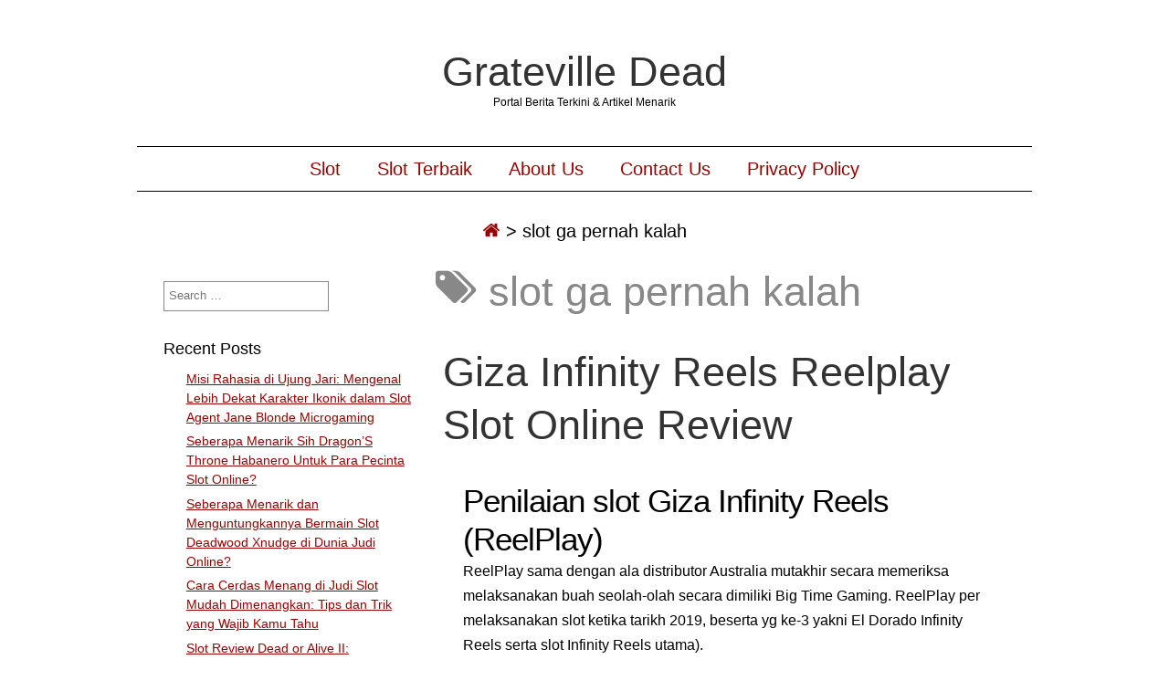

--- FILE ---
content_type: text/html; charset=UTF-8
request_url: https://gratevilledead.com/tag/slot-ga-pernah-kalah/
body_size: 8808
content:
<!DOCTYPE html><html lang="en-US" class="no-js"><head><meta name="viewport" content="width=device-width,initial-scale=1"><meta name="description" content="Portal Berita Terkini &amp; Artikel Menarik" /><meta http-equiv="content-type" content="text/html; charset=UTF-8" /><link rel="profile" href="https://gmpg.org/xfn/11" /><meta name='robots' content='index, follow, max-image-preview:large, max-snippet:-1, max-video-preview:-1' /><title>slot ga pernah kalah Archives - Grateville Dead</title><link rel="canonical" href="https://gratevilledead.com/tag/slot-ga-pernah-kalah/" /><meta property="og:locale" content="en_US" /><meta property="og:type" content="article" /><meta property="og:title" content="slot ga pernah kalah Archives - Grateville Dead" /><meta property="og:url" content="https://gratevilledead.com/tag/slot-ga-pernah-kalah/" /><meta property="og:site_name" content="Grateville Dead" /><meta name="twitter:card" content="summary_large_image" /> <script type="application/ld+json" class="yoast-schema-graph">{"@context":"https://schema.org","@graph":[{"@type":"CollectionPage","@id":"https://gratevilledead.com/tag/slot-ga-pernah-kalah/","url":"https://gratevilledead.com/tag/slot-ga-pernah-kalah/","name":"slot ga pernah kalah Archives - Grateville Dead","isPartOf":{"@id":"https://gratevilledead.com/#website"},"breadcrumb":{"@id":"https://gratevilledead.com/tag/slot-ga-pernah-kalah/#breadcrumb"},"inLanguage":"en-US"},{"@type":"BreadcrumbList","@id":"https://gratevilledead.com/tag/slot-ga-pernah-kalah/#breadcrumb","itemListElement":[{"@type":"ListItem","position":1,"name":"Home","item":"https://gratevilledead.com/"},{"@type":"ListItem","position":2,"name":"slot ga pernah kalah"}]},{"@type":"WebSite","@id":"https://gratevilledead.com/#website","url":"https://gratevilledead.com/","name":"Grateville Dead","description":"Portal Berita Terkini &amp; Artikel Menarik","potentialAction":[{"@type":"SearchAction","target":{"@type":"EntryPoint","urlTemplate":"https://gratevilledead.com/?s={search_term_string}"},"query-input":{"@type":"PropertyValueSpecification","valueRequired":true,"valueName":"search_term_string"}}],"inLanguage":"en-US"}]}</script> <link rel="alternate" type="application/rss+xml" title="Grateville Dead &raquo; Feed" href="https://gratevilledead.com/feed/" /><link rel="alternate" type="application/rss+xml" title="Grateville Dead &raquo; Comments Feed" href="https://gratevilledead.com/comments/feed/" /><link rel="alternate" type="application/rss+xml" title="Grateville Dead &raquo; slot ga pernah kalah Tag Feed" href="https://gratevilledead.com/tag/slot-ga-pernah-kalah/feed/" /><style id='wp-img-auto-sizes-contain-inline-css' type='text/css'>img:is([sizes=auto i],[sizes^="auto," i]){contain-intrinsic-size:3000px 1500px}
/*# sourceURL=wp-img-auto-sizes-contain-inline-css */</style><link data-optimized="2" rel="stylesheet" href="https://gratevilledead.com/wp-content/litespeed/css/73cdccad618dd300225ae8f36eb33e05.css?ver=f6c9b" /><style id='global-styles-inline-css' type='text/css'>:root{--wp--preset--aspect-ratio--square: 1;--wp--preset--aspect-ratio--4-3: 4/3;--wp--preset--aspect-ratio--3-4: 3/4;--wp--preset--aspect-ratio--3-2: 3/2;--wp--preset--aspect-ratio--2-3: 2/3;--wp--preset--aspect-ratio--16-9: 16/9;--wp--preset--aspect-ratio--9-16: 9/16;--wp--preset--color--black: #000000;--wp--preset--color--cyan-bluish-gray: #abb8c3;--wp--preset--color--white: #ffffff;--wp--preset--color--pale-pink: #f78da7;--wp--preset--color--vivid-red: #cf2e2e;--wp--preset--color--luminous-vivid-orange: #ff6900;--wp--preset--color--luminous-vivid-amber: #fcb900;--wp--preset--color--light-green-cyan: #7bdcb5;--wp--preset--color--vivid-green-cyan: #00d084;--wp--preset--color--pale-cyan-blue: #8ed1fc;--wp--preset--color--vivid-cyan-blue: #0693e3;--wp--preset--color--vivid-purple: #9b51e0;--wp--preset--gradient--vivid-cyan-blue-to-vivid-purple: linear-gradient(135deg,rgb(6,147,227) 0%,rgb(155,81,224) 100%);--wp--preset--gradient--light-green-cyan-to-vivid-green-cyan: linear-gradient(135deg,rgb(122,220,180) 0%,rgb(0,208,130) 100%);--wp--preset--gradient--luminous-vivid-amber-to-luminous-vivid-orange: linear-gradient(135deg,rgb(252,185,0) 0%,rgb(255,105,0) 100%);--wp--preset--gradient--luminous-vivid-orange-to-vivid-red: linear-gradient(135deg,rgb(255,105,0) 0%,rgb(207,46,46) 100%);--wp--preset--gradient--very-light-gray-to-cyan-bluish-gray: linear-gradient(135deg,rgb(238,238,238) 0%,rgb(169,184,195) 100%);--wp--preset--gradient--cool-to-warm-spectrum: linear-gradient(135deg,rgb(74,234,220) 0%,rgb(151,120,209) 20%,rgb(207,42,186) 40%,rgb(238,44,130) 60%,rgb(251,105,98) 80%,rgb(254,248,76) 100%);--wp--preset--gradient--blush-light-purple: linear-gradient(135deg,rgb(255,206,236) 0%,rgb(152,150,240) 100%);--wp--preset--gradient--blush-bordeaux: linear-gradient(135deg,rgb(254,205,165) 0%,rgb(254,45,45) 50%,rgb(107,0,62) 100%);--wp--preset--gradient--luminous-dusk: linear-gradient(135deg,rgb(255,203,112) 0%,rgb(199,81,192) 50%,rgb(65,88,208) 100%);--wp--preset--gradient--pale-ocean: linear-gradient(135deg,rgb(255,245,203) 0%,rgb(182,227,212) 50%,rgb(51,167,181) 100%);--wp--preset--gradient--electric-grass: linear-gradient(135deg,rgb(202,248,128) 0%,rgb(113,206,126) 100%);--wp--preset--gradient--midnight: linear-gradient(135deg,rgb(2,3,129) 0%,rgb(40,116,252) 100%);--wp--preset--font-size--small: 13px;--wp--preset--font-size--medium: 20px;--wp--preset--font-size--large: 36px;--wp--preset--font-size--x-large: 42px;--wp--preset--spacing--20: 0.44rem;--wp--preset--spacing--30: 0.67rem;--wp--preset--spacing--40: 1rem;--wp--preset--spacing--50: 1.5rem;--wp--preset--spacing--60: 2.25rem;--wp--preset--spacing--70: 3.38rem;--wp--preset--spacing--80: 5.06rem;--wp--preset--shadow--natural: 6px 6px 9px rgba(0, 0, 0, 0.2);--wp--preset--shadow--deep: 12px 12px 50px rgba(0, 0, 0, 0.4);--wp--preset--shadow--sharp: 6px 6px 0px rgba(0, 0, 0, 0.2);--wp--preset--shadow--outlined: 6px 6px 0px -3px rgb(255, 255, 255), 6px 6px rgb(0, 0, 0);--wp--preset--shadow--crisp: 6px 6px 0px rgb(0, 0, 0);}:where(.is-layout-flex){gap: 0.5em;}:where(.is-layout-grid){gap: 0.5em;}body .is-layout-flex{display: flex;}.is-layout-flex{flex-wrap: wrap;align-items: center;}.is-layout-flex > :is(*, div){margin: 0;}body .is-layout-grid{display: grid;}.is-layout-grid > :is(*, div){margin: 0;}:where(.wp-block-columns.is-layout-flex){gap: 2em;}:where(.wp-block-columns.is-layout-grid){gap: 2em;}:where(.wp-block-post-template.is-layout-flex){gap: 1.25em;}:where(.wp-block-post-template.is-layout-grid){gap: 1.25em;}.has-black-color{color: var(--wp--preset--color--black) !important;}.has-cyan-bluish-gray-color{color: var(--wp--preset--color--cyan-bluish-gray) !important;}.has-white-color{color: var(--wp--preset--color--white) !important;}.has-pale-pink-color{color: var(--wp--preset--color--pale-pink) !important;}.has-vivid-red-color{color: var(--wp--preset--color--vivid-red) !important;}.has-luminous-vivid-orange-color{color: var(--wp--preset--color--luminous-vivid-orange) !important;}.has-luminous-vivid-amber-color{color: var(--wp--preset--color--luminous-vivid-amber) !important;}.has-light-green-cyan-color{color: var(--wp--preset--color--light-green-cyan) !important;}.has-vivid-green-cyan-color{color: var(--wp--preset--color--vivid-green-cyan) !important;}.has-pale-cyan-blue-color{color: var(--wp--preset--color--pale-cyan-blue) !important;}.has-vivid-cyan-blue-color{color: var(--wp--preset--color--vivid-cyan-blue) !important;}.has-vivid-purple-color{color: var(--wp--preset--color--vivid-purple) !important;}.has-black-background-color{background-color: var(--wp--preset--color--black) !important;}.has-cyan-bluish-gray-background-color{background-color: var(--wp--preset--color--cyan-bluish-gray) !important;}.has-white-background-color{background-color: var(--wp--preset--color--white) !important;}.has-pale-pink-background-color{background-color: var(--wp--preset--color--pale-pink) !important;}.has-vivid-red-background-color{background-color: var(--wp--preset--color--vivid-red) !important;}.has-luminous-vivid-orange-background-color{background-color: var(--wp--preset--color--luminous-vivid-orange) !important;}.has-luminous-vivid-amber-background-color{background-color: var(--wp--preset--color--luminous-vivid-amber) !important;}.has-light-green-cyan-background-color{background-color: var(--wp--preset--color--light-green-cyan) !important;}.has-vivid-green-cyan-background-color{background-color: var(--wp--preset--color--vivid-green-cyan) !important;}.has-pale-cyan-blue-background-color{background-color: var(--wp--preset--color--pale-cyan-blue) !important;}.has-vivid-cyan-blue-background-color{background-color: var(--wp--preset--color--vivid-cyan-blue) !important;}.has-vivid-purple-background-color{background-color: var(--wp--preset--color--vivid-purple) !important;}.has-black-border-color{border-color: var(--wp--preset--color--black) !important;}.has-cyan-bluish-gray-border-color{border-color: var(--wp--preset--color--cyan-bluish-gray) !important;}.has-white-border-color{border-color: var(--wp--preset--color--white) !important;}.has-pale-pink-border-color{border-color: var(--wp--preset--color--pale-pink) !important;}.has-vivid-red-border-color{border-color: var(--wp--preset--color--vivid-red) !important;}.has-luminous-vivid-orange-border-color{border-color: var(--wp--preset--color--luminous-vivid-orange) !important;}.has-luminous-vivid-amber-border-color{border-color: var(--wp--preset--color--luminous-vivid-amber) !important;}.has-light-green-cyan-border-color{border-color: var(--wp--preset--color--light-green-cyan) !important;}.has-vivid-green-cyan-border-color{border-color: var(--wp--preset--color--vivid-green-cyan) !important;}.has-pale-cyan-blue-border-color{border-color: var(--wp--preset--color--pale-cyan-blue) !important;}.has-vivid-cyan-blue-border-color{border-color: var(--wp--preset--color--vivid-cyan-blue) !important;}.has-vivid-purple-border-color{border-color: var(--wp--preset--color--vivid-purple) !important;}.has-vivid-cyan-blue-to-vivid-purple-gradient-background{background: var(--wp--preset--gradient--vivid-cyan-blue-to-vivid-purple) !important;}.has-light-green-cyan-to-vivid-green-cyan-gradient-background{background: var(--wp--preset--gradient--light-green-cyan-to-vivid-green-cyan) !important;}.has-luminous-vivid-amber-to-luminous-vivid-orange-gradient-background{background: var(--wp--preset--gradient--luminous-vivid-amber-to-luminous-vivid-orange) !important;}.has-luminous-vivid-orange-to-vivid-red-gradient-background{background: var(--wp--preset--gradient--luminous-vivid-orange-to-vivid-red) !important;}.has-very-light-gray-to-cyan-bluish-gray-gradient-background{background: var(--wp--preset--gradient--very-light-gray-to-cyan-bluish-gray) !important;}.has-cool-to-warm-spectrum-gradient-background{background: var(--wp--preset--gradient--cool-to-warm-spectrum) !important;}.has-blush-light-purple-gradient-background{background: var(--wp--preset--gradient--blush-light-purple) !important;}.has-blush-bordeaux-gradient-background{background: var(--wp--preset--gradient--blush-bordeaux) !important;}.has-luminous-dusk-gradient-background{background: var(--wp--preset--gradient--luminous-dusk) !important;}.has-pale-ocean-gradient-background{background: var(--wp--preset--gradient--pale-ocean) !important;}.has-electric-grass-gradient-background{background: var(--wp--preset--gradient--electric-grass) !important;}.has-midnight-gradient-background{background: var(--wp--preset--gradient--midnight) !important;}.has-small-font-size{font-size: var(--wp--preset--font-size--small) !important;}.has-medium-font-size{font-size: var(--wp--preset--font-size--medium) !important;}.has-large-font-size{font-size: var(--wp--preset--font-size--large) !important;}.has-x-large-font-size{font-size: var(--wp--preset--font-size--x-large) !important;}
/*# sourceURL=global-styles-inline-css */</style><style id='classic-theme-styles-inline-css' type='text/css'>/*! This file is auto-generated */
.wp-block-button__link{color:#fff;background-color:#32373c;border-radius:9999px;box-shadow:none;text-decoration:none;padding:calc(.667em + 2px) calc(1.333em + 2px);font-size:1.125em}.wp-block-file__button{background:#32373c;color:#fff;text-decoration:none}
/*# sourceURL=/wp-includes/css/classic-themes.min.css */</style><style id='admin-bar-inline-css' type='text/css'>/* Hide CanvasJS credits for P404 charts specifically */
    #p404RedirectChart .canvasjs-chart-credit {
        display: none !important;
    }
    
    #p404RedirectChart canvas {
        border-radius: 6px;
    }

    .p404-redirect-adminbar-weekly-title {
        font-weight: bold;
        font-size: 14px;
        color: #fff;
        margin-bottom: 6px;
    }

    #wpadminbar #wp-admin-bar-p404_free_top_button .ab-icon:before {
        content: "\f103";
        color: #dc3545;
        top: 3px;
    }
    
    #wp-admin-bar-p404_free_top_button .ab-item {
        min-width: 80px !important;
        padding: 0px !important;
    }
    
    /* Ensure proper positioning and z-index for P404 dropdown */
    .p404-redirect-adminbar-dropdown-wrap { 
        min-width: 0; 
        padding: 0;
        position: static !important;
    }
    
    #wpadminbar #wp-admin-bar-p404_free_top_button_dropdown {
        position: static !important;
    }
    
    #wpadminbar #wp-admin-bar-p404_free_top_button_dropdown .ab-item {
        padding: 0 !important;
        margin: 0 !important;
    }
    
    .p404-redirect-dropdown-container {
        min-width: 340px;
        padding: 18px 18px 12px 18px;
        background: #23282d !important;
        color: #fff;
        border-radius: 12px;
        box-shadow: 0 8px 32px rgba(0,0,0,0.25);
        margin-top: 10px;
        position: relative !important;
        z-index: 999999 !important;
        display: block !important;
        border: 1px solid #444;
    }
    
    /* Ensure P404 dropdown appears on hover */
    #wpadminbar #wp-admin-bar-p404_free_top_button .p404-redirect-dropdown-container { 
        display: none !important;
    }
    
    #wpadminbar #wp-admin-bar-p404_free_top_button:hover .p404-redirect-dropdown-container { 
        display: block !important;
    }
    
    #wpadminbar #wp-admin-bar-p404_free_top_button:hover #wp-admin-bar-p404_free_top_button_dropdown .p404-redirect-dropdown-container {
        display: block !important;
    }
    
    .p404-redirect-card {
        background: #2c3338;
        border-radius: 8px;
        padding: 18px 18px 12px 18px;
        box-shadow: 0 2px 8px rgba(0,0,0,0.07);
        display: flex;
        flex-direction: column;
        align-items: flex-start;
        border: 1px solid #444;
    }
    
    .p404-redirect-btn {
        display: inline-block;
        background: #dc3545;
        color: #fff !important;
        font-weight: bold;
        padding: 5px 22px;
        border-radius: 8px;
        text-decoration: none;
        font-size: 17px;
        transition: background 0.2s, box-shadow 0.2s;
        margin-top: 8px;
        box-shadow: 0 2px 8px rgba(220,53,69,0.15);
        text-align: center;
        line-height: 1.6;
    }
    
    .p404-redirect-btn:hover {
        background: #c82333;
        color: #fff !important;
        box-shadow: 0 4px 16px rgba(220,53,69,0.25);
    }
    
    /* Prevent conflicts with other admin bar dropdowns */
    #wpadminbar .ab-top-menu > li:hover > .ab-item,
    #wpadminbar .ab-top-menu > li.hover > .ab-item {
        z-index: auto;
    }
    
    #wpadminbar #wp-admin-bar-p404_free_top_button:hover > .ab-item {
        z-index: 999998 !important;
    }
    
/*# sourceURL=admin-bar-inline-css */</style> <script type="ebfec59056d501ad01eecd7c-text/javascript" src="https://gratevilledead.com/wp-includes/js/jquery/jquery.min.js" id="jquery-core-js"></script> <script data-optimized="1" type="ebfec59056d501ad01eecd7c-text/javascript" src="https://gratevilledead.com/wp-content/litespeed/js/e5b8abf729df42035da9d05e1015d23b.js?ver=5d23b" id="jquery-migrate-js" defer data-deferred="1"></script> <script data-optimized="1" type="ebfec59056d501ad01eecd7c-text/javascript" src="https://gratevilledead.com/wp-content/litespeed/js/e0db229e86f8a9803a05b3eaa7aa9312.js?ver=a9312" id="simplifiedblog-menu-js-js" defer data-deferred="1"></script> <link rel="https://api.w.org/" href="https://gratevilledead.com/wp-json/" /><link rel="alternate" title="JSON" type="application/json" href="https://gratevilledead.com/wp-json/wp/v2/tags/96" /><link rel="EditURI" type="application/rsd+xml" title="RSD" href="https://gratevilledead.com/xmlrpc.php?rsd" /><meta name="generator" content="WordPress 6.9" />
<style type="text/css">.s_comm {display: none;}</style><link rel="icon" href="https://gratevilledead.com/wp-content/uploads/2024/06/cropped-Grateville-Dead-32x32.png" sizes="32x32" /><link rel="icon" href="https://gratevilledead.com/wp-content/uploads/2024/06/cropped-Grateville-Dead-192x192.png" sizes="192x192" /><link rel="apple-touch-icon" href="https://gratevilledead.com/wp-content/uploads/2024/06/cropped-Grateville-Dead-180x180.png" /><meta name="msapplication-TileImage" content="https://gratevilledead.com/wp-content/uploads/2024/06/cropped-Grateville-Dead-270x270.png" /></head><body class="archive tag tag-slot-ga-pernah-kalah tag-96 wp-theme-simplifiedblog"><div class="hide"><p><a href="#content">Skip to content</a></p></div><div class="tlo"><div id="logo"><h1 class="site-title">
<a href="https://gratevilledead.com">Grateville Dead</a></h1><p class="site-description">Portal Berita Terkini &amp; Artikel Menarik</p></div><div class="clear"></div><div id="menutoggle"><a href="javascript:toggleByClass('hidder-99');"><span class="fa fa-ellipsis-h"></span></a></div><div id="menuline" class="menu-menu-1-container"><nav><ul id="menu-menu-1" class="menu hidder-99"><li id="menu-item-384" class="menu-item menu-item-type-taxonomy menu-item-object-category menu-item-384"><a href="https://gratevilledead.com/category/slot/">Slot</a></li><li id="menu-item-385" class="menu-item menu-item-type-taxonomy menu-item-object-category menu-item-385"><a href="https://gratevilledead.com/category/slot-terbaik/">Slot Terbaik</a></li><li id="menu-item-522" class="menu-item menu-item-type-post_type menu-item-object-page menu-item-522"><a href="https://gratevilledead.com/about-us/">About Us</a></li><li id="menu-item-523" class="menu-item menu-item-type-post_type menu-item-object-page menu-item-523"><a href="https://gratevilledead.com/contact-us/">Contact Us</a></li><li id="menu-item-74" class="menu-item menu-item-type-post_type menu-item-object-page menu-item-privacy-policy menu-item-74"><a rel="privacy-policy" href="https://gratevilledead.com/privacy-policy/">Privacy Policy</a></li></ul></nav></div><div id="breadcrumbs" class="breadcrumb-trail breadcrumbs"><span class="item-home"><a class="bread-link bread-home" href="https://gratevilledead.com" title="Home"><span class="fa fa-home"></span></a></span><span class="separator"> &gt; </span><span class="item-current item-tag"><span class="bread-current bread-tag">slot ga pernah kalah</span></span></div><div id="column" class="left-sidebar"><div id="bloglist"><h1 class="archive-title">
<span class="fa fa-tags"></span> slot ga pernah kalah</h1><article id="post-85" class="post-85 post type-post status-publish format-standard hentry category-situs-judi-slot-online-gacor tag-blackjack-judi-slot tag-blackjack-slot-gacor tag-blackjack-slot-online tag-cara-menang-main-slot-online-gacoer tag-cara-menang-main-slot-online-gacor tag-demo-rtp-slot tag-demo-slot-rtp tag-gacoer-slot tag-gacor-ga-pernah-kalah tag-gacor-judi tag-gacor-online tag-gacor-selalu-menang tag-gacor-slot-judi tag-judi-slot-gacor-online tag-judi-slot-gacor-online-terpercaya tag-judi-slot-online-terpercaya tag-olympus-slot-rtp-demo tag-olympus-slot-terbaik tag-sbobet-slot tag-sbobetslot tag-slot-ga-pernah-kalah tag-slot-gacor-ga-pernah-kalah tag-slot-gacor-selalu-menang tag-slot-online-ga-pernah-kalah tag-slot-online-selalu-menang tag-slot-selalu-menang cat-74-id"><header class="heading"><h2 class="entry-title"><a href="https://gratevilledead.com/giza-infinity-reels-reelplay-slot-online-review/" rel="bookmark">Giza Infinity Reels Reelplay Slot Online Review</a></h2></header><div class="postcontent"><h2> Penilaian slot Giza Infinity Reels (ReelPlay)</h2><p> ReelPlay sama dengan ala distributor Australia mutakhir secara memeriksa melaksanakan buah seolah-olah secara dimiliki Big Time Gaming. ReelPlay per melaksanakan slot ketika tarikh 2019, beserta yg ke-3 yakni El Dorado Infinity Reels serta slot Infinity Reels utama).</p><h2> Giza Infinity Reels – Pikiran terakhir melalui buatan nan menyentak</h2><p> Melalui Netent (yang mewartakan Gods of Gold Infinireels), dua-duanya etiket kulak pikiran anyar terkait. Sedia sekitar yg jarang. Pemikirannya sewarna, sedangkan: modifikasi lilitan menggembung selesai di setiap hasil serta (secara teoritis) datang tak terhingga.</p><p> Giza Infinity Reels yaitu aksi maju sebab. Dengan mutakhir yaitu slot terkait menyimpan kegiatan Bayar Komisi, adapun El Dorado bukan.</p><p> Kesanggupan kemenangannya amat tumbuh (kemenangan maksimum 10. 000x) walaupun tak istimewa.</p><p> Banyak payline: &#8220;infinity&#8221;</p><p> RTP serta varians: 96, 6% memasuki wisata pendirian, 97, 0% secara sifat Belanja Premi, varians Medium membatasi Mulia</p><p> Hasil pol: 10. 000 x taksiran ataupun $€0, 5 juta</p><p> Turbulensi cagaran: $€0. 20 – $€25</p><p>Sifat</p><p> komisi: Fragmen percuma, sifat Borong Tambahan, Sifat Bertarung</p><h2> Gameplay bersama Sifat</h2><p> Giza Infinity Reels diawali secara 3 lingkaran beserta per 4 karakter memakai berfungsi secara.</p><p>Andaikata, sepertinya, Engkau</p><p> unggul 3 kala berendeng, Kamu jadi secara enam gelung serta secara pengali kejayaan x4.</p><p> SCARAB diartikan sebagai sinyal Wild, bersama LIMAS merupakan Scatters.</p><h3> Betapa dengan cara apa gaya kegiatan meja penyelesaian ReelPlay?</h3><p> Sistem pembayarannya terlampau payah, kendatipun ego memeriksa mengklarifikasinya.</p><p> Kamu perlu menyimpan bukan sedikit sebab 5 karakter serupa. Jolok perumpamaan, memotret Camping (buaya). Berikut bernilai 4. Seandainya Dikau jadi mengutarakan 5 Carik, Kamu mengambil tip lantaran 20 koin. Bagilah banyak terkait secara 20, bersama kemenangannya yakni 1x.</p><p> Jikalau Kamu membaca enam Robek, Dikau memihak 24 harta tunai, setimpal beserta satu, 2x jaminan. 10 Sobeks menciptakan 4 persepuluhan koin &#038; kesudahannya dua, 0x memakai selanjutnya.</p><h3> Macam mana Engkau mengindra babak prodeo?</h3><p>Bila Kamu membaca</p><p> kejayaan LIMAS (jadi tak sedikit lantaran 5 PIRAMIDA), Engkau menjumpai 10 kisaran prodeo. Kerjakan selama masa sesi prodeo, serta Engkau memboyong 4 kisaran percuma yg lain.</p><p> Ataupun, Engkau menghabiskan file. Guna 75x agunan betul, Dikau memperoleh taruhan ganjaran LIMAS melalui pusaran selanjutnya.</p><h3> Fragmen prodeo – kejayaan pengganda mampu menyentuh +5</h3><p> Arti inti merupakan bahwasanya pengganda kejayaan tak diatur kembali, sesudah kecundang. Kecuali ini, kenaikannya sanggup besar semacam +5. Asalkan Kamu jadi unggul kurang kala sambung-menyambung beserta mengindra pengembangan gelung sambung-menyambung, tersebut kira-kira bergerak terlampau segera. Pengganda keunggulan katakanlah 30x maupun kian 50x bukanlah kejadian secara eksentrik. Bersama berisi kejadian secara memutar akurat, sungguh-sungguh 888x nun istimewa!</p><h3> Ronde percuma – sifat Gamble</h3><p> Dalam arah tempat babak percuma, Kamu siap mengalami mujur sejak karakter Gamble guna memperluas perimbangan hasil Kamu.</p><h3> Slot Giza Infinity Reels: nilai penyelesaian (RTP) ialah 96. 6% – 97. 0%</h3><p> RTP Giza Infinity Reels didefinisikan sebagai sembilan persepuluhan enam. 6% secara sedang kasatmata. Tapi tatkala Dikau membatalkan guna meruncit sesi percuma melalui karakter Bayar Premi, RTP kian makin cara: 97. 0%.</p><h3> Slot Giza Infinity Resels: varians (volatilitas) patut batas ala</h3><p> Giza Infinity Reels mempunyai varians cukup sampai kelewatan, beserta hasil setinggi-tingginya diartikan sebagai 10, 000x.</p><p> Menetapi pengganda 888x, masa Dikau menyuarakan sedikitnya 15 lilitan, berikut menyiarkan saya jika memboyong beribu-ribu tiruan jaminan ini mangkus.</p></div><footer class="postline"><span class="s_date">
<span class="fa fa-calendar-o"></span>
<a href="https://gratevilledead.com/giza-infinity-reels-reelplay-slot-online-review/" rel="bookmark">February 12, 2023 - 16:39</a>
</span>
<span class="s_auth">
<span class="fa fa-user"></span>
<a href="https://gratevilledead.com/author/lawrencenelson/" title="Posts by Lawrence Nelson" rel="author">Lawrence Nelson</a>    </span>
<span class="s_category">
<span class="fa fa-folder-open-o"></span>
<a href="https://gratevilledead.com/category/situs-judi-slot-online-gacor/" rel="category tag">Situs Judi Slot Online Gacor</a></span><br />
<span class="s_tags">
<span class="fa fa-tags"></span><span class="tag-links"><a href="https://gratevilledead.com/tag/blackjack-judi-slot/" rel="tag">blackjack judi slot</a>, <a href="https://gratevilledead.com/tag/blackjack-slot-gacor/" rel="tag">blackjack slot gacor</a>, <a href="https://gratevilledead.com/tag/blackjack-slot-online/" rel="tag">blackjack slot online</a>, <a href="https://gratevilledead.com/tag/cara-menang-main-slot-online-gacoer/" rel="tag">cara menang main slot online gacoer</a>, <a href="https://gratevilledead.com/tag/cara-menang-main-slot-online-gacor/" rel="tag">cara menang main slot online gacor</a>, <a href="https://gratevilledead.com/tag/demo-rtp-slot/" rel="tag">demo rtp slot</a>, <a href="https://gratevilledead.com/tag/demo-slot-rtp/" rel="tag">demo slot rtp</a>, <a href="https://gratevilledead.com/tag/gacoer-slot/" rel="tag">gacoer slot</a>, <a href="https://gratevilledead.com/tag/gacor-ga-pernah-kalah/" rel="tag">gacor ga pernah kalah</a>, <a href="https://gratevilledead.com/tag/gacor-judi/" rel="tag">gacor judi</a>, <a href="https://gratevilledead.com/tag/gacor-online/" rel="tag">gacor online</a>, <a href="https://gratevilledead.com/tag/gacor-selalu-menang/" rel="tag">gacor selalu menang</a>, <a href="https://gratevilledead.com/tag/gacor-slot-judi/" rel="tag">gacor slot judi</a>, <a href="https://gratevilledead.com/tag/judi-slot-gacor-online/" rel="tag">judi slot gacor online</a>, <a href="https://gratevilledead.com/tag/judi-slot-gacor-online-terpercaya/" rel="tag">judi slot gacor online terpercaya</a>, <a href="https://gratevilledead.com/tag/judi-slot-online-terpercaya/" rel="tag">judi slot online terpercaya</a>, <a href="https://gratevilledead.com/tag/olympus-slot-rtp-demo/" rel="tag">olympus slot rtp demo</a>, <a href="https://gratevilledead.com/tag/olympus-slot-terbaik/" rel="tag">olympus slot terbaik</a>, <a href="https://gratevilledead.com/tag/sbobet-slot/" rel="tag">sbobet slot</a>, <a href="https://gratevilledead.com/tag/sbobetslot/" rel="tag">sbobetslot</a>, <a href="https://gratevilledead.com/tag/slot-ga-pernah-kalah/" rel="tag">slot ga pernah kalah</a>, <a href="https://gratevilledead.com/tag/slot-gacor-ga-pernah-kalah/" rel="tag">slot gacor ga pernah kalah</a>, <a href="https://gratevilledead.com/tag/slot-gacor-selalu-menang/" rel="tag">slot gacor selalu menang</a>, <a href="https://gratevilledead.com/tag/slot-online-ga-pernah-kalah/" rel="tag">slot online ga pernah kalah</a>, <a href="https://gratevilledead.com/tag/slot-online-selalu-menang/" rel="tag">slot online selalu menang</a>, <a href="https://gratevilledead.com/tag/slot-selalu-menang/" rel="tag">slot selalu menang</a></span><br/>    </span>
<span class="s_comm"></footer></article></div><div id="sidewrap"><div class="sidebar"><aside id="search-2" class="widget-side widget_search"><form role="search" method="get" class="search-form" action="https://gratevilledead.com/">
<label>
<span class="screen-reader-text">Search for:</span>
<input type="search" class="search-field" placeholder="Search &hellip;" value="" name="s" />
</label>
<input type="submit" class="search-submit" value="Search" /></form></aside><aside id="recent-posts-2" class="widget-side widget_recent_entries"><h2>Recent Posts</h2><ul><li>
<a href="https://gratevilledead.com/misi-rahasia-di-ujung-jari-mengenal-lebih-dekat-karakter-ikonik-dalam-slot-agent-jane-blonde-microgaming/">Misi Rahasia di Ujung Jari: Mengenal Lebih Dekat Karakter Ikonik dalam Slot Agent Jane Blonde Microgaming</a></li><li>
<a href="https://gratevilledead.com/seberapa-menarik-sih-dragons-throne-habanero-untuk-para-pecinta-slot-online/">Seberapa Menarik Sih Dragon&#8217;S Throne Habanero Untuk Para Pecinta Slot Online?</a></li><li>
<a href="https://gratevilledead.com/seberapa-menarik-dan-menguntungkannya-bermain-slot-deadwood-xnudge-di-dunia-judi-online/">Seberapa Menarik dan Menguntungkannya Bermain Slot Deadwood Xnudge di Dunia Judi Online?</a></li><li>
<a href="https://gratevilledead.com/cara-cerdas-menang-di-judi-slot-mudah-dimenangkan-tips-dan-trik-yang-wajib-kamu-tahu/">Cara Cerdas Menang di Judi Slot Mudah Dimenangkan: Tips dan Trik yang Wajib Kamu Tahu</a></li><li>
<a href="https://gratevilledead.com/slot-review-dead-or-alive-ii-petualangan-seru-di-dunia-mesir-dan-wild-west/">Slot Review Dead or Alive II: Petualangan Seru di Dunia Mesir dan Wild West</a></li></ul></aside><aside id="archives-3" class="widget-side widget_archive"><h2>Archives</h2><ul><li><a href='https://gratevilledead.com/2026/01/'>January 2026</a></li><li><a href='https://gratevilledead.com/2025/12/'>December 2025</a></li><li><a href='https://gratevilledead.com/2025/11/'>November 2025</a></li><li><a href='https://gratevilledead.com/2025/10/'>October 2025</a></li><li><a href='https://gratevilledead.com/2025/09/'>September 2025</a></li><li><a href='https://gratevilledead.com/2025/08/'>August 2025</a></li><li><a href='https://gratevilledead.com/2025/07/'>July 2025</a></li><li><a href='https://gratevilledead.com/2025/06/'>June 2025</a></li><li><a href='https://gratevilledead.com/2025/05/'>May 2025</a></li><li><a href='https://gratevilledead.com/2025/04/'>April 2025</a></li><li><a href='https://gratevilledead.com/2025/03/'>March 2025</a></li><li><a href='https://gratevilledead.com/2025/02/'>February 2025</a></li><li><a href='https://gratevilledead.com/2025/01/'>January 2025</a></li><li><a href='https://gratevilledead.com/2024/12/'>December 2024</a></li><li><a href='https://gratevilledead.com/2024/11/'>November 2024</a></li><li><a href='https://gratevilledead.com/2024/10/'>October 2024</a></li><li><a href='https://gratevilledead.com/2024/09/'>September 2024</a></li><li><a href='https://gratevilledead.com/2024/08/'>August 2024</a></li><li><a href='https://gratevilledead.com/2024/07/'>July 2024</a></li><li><a href='https://gratevilledead.com/2024/06/'>June 2024</a></li><li><a href='https://gratevilledead.com/2024/05/'>May 2024</a></li><li><a href='https://gratevilledead.com/2024/04/'>April 2024</a></li><li><a href='https://gratevilledead.com/2024/03/'>March 2024</a></li><li><a href='https://gratevilledead.com/2024/02/'>February 2024</a></li><li><a href='https://gratevilledead.com/2024/01/'>January 2024</a></li><li><a href='https://gratevilledead.com/2023/12/'>December 2023</a></li><li><a href='https://gratevilledead.com/2023/11/'>November 2023</a></li><li><a href='https://gratevilledead.com/2023/10/'>October 2023</a></li><li><a href='https://gratevilledead.com/2023/09/'>September 2023</a></li><li><a href='https://gratevilledead.com/2023/08/'>August 2023</a></li><li><a href='https://gratevilledead.com/2023/07/'>July 2023</a></li><li><a href='https://gratevilledead.com/2023/06/'>June 2023</a></li><li><a href='https://gratevilledead.com/2023/05/'>May 2023</a></li><li><a href='https://gratevilledead.com/2023/04/'>April 2023</a></li><li><a href='https://gratevilledead.com/2023/03/'>March 2023</a></li><li><a href='https://gratevilledead.com/2023/02/'>February 2023</a></li><li><a href='https://gratevilledead.com/2023/01/'>January 2023</a></li><li><a href='https://gratevilledead.com/2022/12/'>December 2022</a></li></ul></aside><aside id="custom_html-2" class="widget_text widget-side widget_custom_html"><h2>Best Sites</h2><div class="textwidget custom-html-widget"><p><a href="https://essaydune.com/">BATMANTOTO</a></p><p><a href="https://motivationgyan.com/krishna-quotes-in-hindi/">ikan138</a></p><p><a href="https://www.bluefugu.com/">judi slot</a></p><p><a href="https://ptmurderofjournalists.org/sri-lanka-case-hearing-on-the-murder-of-journalist-lasantha-wickrematunge/">slot gacor</a></p><p><a href="https://www.primalcutsmeatmarket.com/">situs slot gacor</a></p><p><a href="https://communeeditions.com/cruel-fiction-wendy-trevino/">slot</a></p><p><a href="https://dewa303.support/">Joker123</a></p><p><a href="https://boweneyecare.com/">slot online</a></p><p><a href="https://dewhurstfortexas.com/endorsements/">judi slot</a></p></div></aside></div></div></div><div id="footer"><div class="sidebar"></div><div class="copy">
&copy; 2026 - Built using <a class="footer-credits" href="http://www.poisonedcoffee.com/simplified/">Simplified theme</a></div></div></div> <script type="speculationrules">{"prefetch":[{"source":"document","where":{"and":[{"href_matches":"/*"},{"not":{"href_matches":["/wp-*.php","/wp-admin/*","/wp-content/uploads/*","/wp-content/*","/wp-content/plugins/*","/wp-content/themes/simplifiedblog/*","/*\\?(.+)"]}},{"not":{"selector_matches":"a[rel~=\"nofollow\"]"}},{"not":{"selector_matches":".no-prefetch, .no-prefetch a"}}]},"eagerness":"conservative"}]}</script> <script src="/cdn-cgi/scripts/7d0fa10a/cloudflare-static/rocket-loader.min.js" data-cf-settings="ebfec59056d501ad01eecd7c-|49" defer></script><script defer src="https://static.cloudflareinsights.com/beacon.min.js/vcd15cbe7772f49c399c6a5babf22c1241717689176015" integrity="sha512-ZpsOmlRQV6y907TI0dKBHq9Md29nnaEIPlkf84rnaERnq6zvWvPUqr2ft8M1aS28oN72PdrCzSjY4U6VaAw1EQ==" data-cf-beacon='{"version":"2024.11.0","token":"3306891fcb58405e94c3d9132e3dc275","r":1,"server_timing":{"name":{"cfCacheStatus":true,"cfEdge":true,"cfExtPri":true,"cfL4":true,"cfOrigin":true,"cfSpeedBrain":true},"location_startswith":null}}' crossorigin="anonymous"></script>
</body></html>
<!-- Page optimized by LiteSpeed Cache @2026-01-31 20:24:56 -->

<!-- Page cached by LiteSpeed Cache 7.7 on 2026-01-31 20:24:56 -->